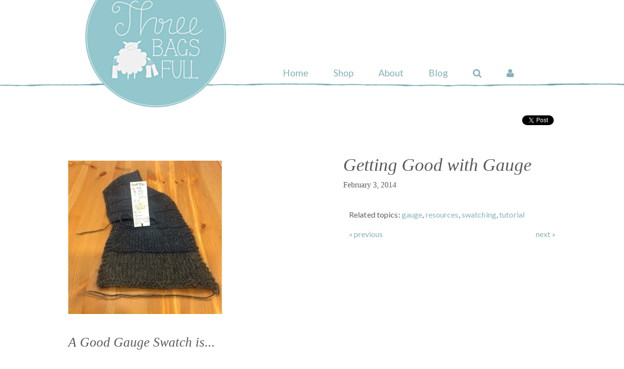

--- FILE ---
content_type: text/html; charset=UTF-8
request_url: https://threebagsfull.ca/blog/getting-good-with-gauge/
body_size: 10146
content:
<!doctype html>
<html class="no-js" lang="en" itemscope itemtype="http://schema.org/HobbyShop">
  <head>
    <meta charset="UTF-8" />
    <meta name="viewport" content="width=device-width, initial-scale=1.0" />
    <link rel="preconnect" href="https://fonts.googleapis.com" crossorigin>
    <link rel="dns-prefetch" href="https://www.googletagmanager.com">
    <link rel="dns-prefetch" href="https://www.google-analytics.com">
    <title>Getting Good with Gauge | Three Bags Full Yarn Store - Shop Online</title>
    
    <meta name="twitter:card" content="summary_large_image" />
    <meta name="twitter:site" content="@threebagsfullca" />
    <meta name="twitter:creator" content="@threebagsfullca" />
    <meta name="twitter:title" property="og:title" content="Getting Good with Gauge | Three Bags Full Yarn Store - Shop Online" />
    <meta name="twitter:description" property="og:description" content="1.Â Find the gauge (it might be called tension) and needle size suggested in your pattern or on the yarn ball-band." />
    <meta name="twitter:image:src" property="og:image" content="https://threebagsfull.ca/assets/uploads/wp-content/uploads/2014/02/20140203-132213.jpg" />
    
    <meta property="og:url" content="https://threebagsfull.ca/blog/getting-good-with-gauge/" />
    <meta property="og:type" content="website" />
    
    <meta name="description" content="1.Â Find the gauge (it might be called tension) and needle size suggested in your pattern or on the yarn ball-band." />
    <meta itemprop="description" content="1.Â Find the gauge (it might be called tension) and needle size suggested in your pattern or on the yarn ball-band." />
    <meta name="keywords" content="yarn store online, buy yarn online, knitting supplies, crochet yarn shop, yarns sale online,  eco-friendly yarn, wool and knitting accessories, natural fibres, hand-dyed yarns  " />
    <link rel="canonical" href="https://threebagsfull.ca/blog/getting-good-with-gauge/">
    <link rel="alternate" type="application/rss+xml" title="Three Bags Full Knit Shop Blog Feed" href="https://threebagsfull.ca/blog-feed.xml" />
    
    <base href="https://threebagsfull.ca/">
    
    
    <link href='https://fonts.googleapis.com/css?family=Lato:300,400,700,300italic,400italic,700italic' rel='stylesheet' type='text/css'>
    <link rel="stylesheet" href="assets/_tpl/css/tbf-styles.min.css?v=2.9">
    <script src="assets/_tpl/fdn/js/vendor/modernizr.js"></script>
    

    <style>
        #main-menu a { font-size: 1.2rem; }
        #main-menu ul {
            text-transform: initial;
        }
        #mobile-menu {
            margin: 11.5rem 0 3rem 3rem;
        }
        .has-announcement {
            position: relative;
        }
        .has-announcement::after {
            position: absolute;
            top: -5%;
            left: 5%;
            right: 5%;
            display: block;
            padding: .5rem;
            line-height: 1.1;
            transform: translateY(-1.25rem);
            background: #C75B52;
            z-index: 100;
            border: 1px dotted #000;
            color: #fff;
            content: "IMPORTANT NOTICE: While Three Bags Full is in transition and our inventory is “on the move”, we will need to suspend order fulfillment until March 15, 2023. If you don’t mind waiting to receive your order, you can still make a purchase and enjoy free shipping during this time."
        }
        .social-icons a {
            letter-spacing: 0;
        }
    </style>
    <script>
        const announce = (selector) => {
            if (
                location.search.indexOf('shipping-announcement') >= 0 ||
                new Date() < new Date('2023-03-16 00:00:00.000')
            ) {
                document.querySelector(selector).classList.add('has-announcement');
            }
        }
    </script>

  </head>

<body class="section-blog">
    <!-- begin Wrappers -->
    <div class=" off-canvas-wrap" data-viewport data-offcanvas><div class="inner-wrap" data-viewport>
<!-- Google Tag Manager -->
<noscript><iframe src="//www.googletagmanager.com/ns.html?id=GTM-KH3Q25"
height="0" width="0" style="display:none;visibility:hidden"></iframe></noscript>
<script>(function(w,d,s,l,i){w[l]=w[l]||[];w[l].push({'gtm.start':
new Date().getTime(),event:'gtm.js'});var f=d.getElementsByTagName(s)[0],
j=d.createElement(s),dl=l!='dataLayer'?'&l='+l:'';j.async=true;j.src=
'//www.googletagmanager.com/gtm.js?id='+i+dl;f.parentNode.insertBefore(j,f);
})(window,document,'script','dataLayer','GTM-KH3Q25');</script>
<!-- End Google Tag Manager -->

		<header id="top" class="collapsed">
            <section>
                <div class="row">
                    <!-- Identity -->
                    <div class="large-6 medium-7 columns small-centered medium-uncentered" itemscope="" itemtype="http://schema.org/Brand" data-role-identity>
                        <a class="logo" itemprop="logo" href="https://threebagsfull.ca/">
                            <h1 itemprop="name" >Three Bags Full Yarn Shop – Vancouver</h1>
                        </a>
                    </div>
                    <!-- Main Menu -->
                    <div class="large-10 medium-9 columns hide-for-small" data-role-navigation>
                        <nav id="main-menu">
                            <ul>
                                <li class="home">
                                    <a href="https://threebagsfull.ca/">Home</a>
                                </li>
                                
                                <li class="shop">
                                    <a href="https://shop.threebagsfull.ca/">Shop</a>
                                </li>
                                
                                <li class="custom-link about">
                                    <a href="https://threebagsfull.ca/about/">About</a>
                                </li>
                                
                                <li class="blog">
                                    <a href="https://threebagsfull.ca/blog/">Blog</a>
                                </li>
                                
                                <li class="search">
                                    <a href="https://threebagsfull.ca/search-results" data-role-search ><i class="fa fa-search"></i></a>
                                </li>
                                
                                <li class="user">
                                    <a href="https://shop.threebagsfull.ca/account/login"><i class="fa fa-user"></i></a>
                                </li>
                            </ul>
                        </nav>
                    </div>
                </div>
            </section>
        </header>
		<a class="left-off-canvas-toggle show-for-small" href="#" ><i class="fa fa-bars"></i></a>
        <aside class="left-off-canvas-menu">
            <ul id="mobile-menu" class="">
                <li class="home"><a href="https://threebagsfull.ca/">Home</a></li>
                
                <li class="shop">
                    <a href="https://shop.threebagsfull.ca/">Shop</a>
                    <ul>
                        <li>
                            <a href="https://shop.threebagsfull.ca/collections/yarn">Yarn</a>
                        </li>
                        <li>
                            <a href="https://shop.threebagsfull.ca/collections/needles-and-notions">Needles &amp; Hooks</a>
                        </li>
                        <li>
                            <a href="https://shop.threebagsfull.ca/collections/tools-and-accessories">Tools &amp; Accessories</a>
                        </li>
                        <li>
                            <a href="https://shop.threebagsfull.ca/collections/books-and-magazines">Books &amp; Magazines</a>
                        </li>
                        <li>
                            <a href="https://shop.threebagsfull.ca/collections/books-and-magazines/products/gift-card-digital">Gift Cards</a>
                        </li>
                    </ul>
                </li>
                
                <li class="about"><a href="https://threebagsfull.ca/about/">About</a></li>

                <li class="blog"><a href="https://threebagsfull.ca/blog/">Blog</a></li>

                <li class="search">
                    
                    
                    <form action="https://shop.threebagsfull.ca/search" method="get">
                        <input name="q" type="text" placeholder="search" value="">
                    </form>
                </li>
                <li class="user">
                    <a href="https://shop.threebagsfull.ca/account/login">Login</a>
                </li>
            </ul>
			<nav class="social-icons">
    <a href="/cdn-cgi/l/email-protection#472e29212807332f3522222526203421322b2b692426"><i class="fa fa-envelope-o"></i></a>
    <a href="https://instagram.com/threebagsfullcanada"><i class="fa fa-instagram"></i></a>
    <a href="http://www.ravelry.com/groups/three-bags-full" class="ravelry-icon">
        <svg version="1.1" xmlns="http://www.w3.org/2000/svg" xmlns:xlink="http://www.w3.org/1999/xlink" x="0px" y="0px"
    	 viewBox="0 0 235 186" enable-background="new 0 0 235 186" xml:space="preserve">
            <path fill-rule="evenodd" clip-rule="evenodd" fill="white" d="M130,8c66.7-1.4,106.2,40.1,90,107c-0.3,0-0.7,0-1,0
            	c1.3-47.7-19.3-82.9-55-93c-34.5-9.8-77.7,9-79,36c0.3,0,0.7,0,1,0c15.8-12,36.9-14.2,62-12c1,2.3,2,4.7,3,7c-0.3,1-0.7,2-1,3
            	c-29.7-3.4-50.4,6.4-66,20c1.9,17.2,6.4,30.6,11,44c27,0.8,62.7-6.4,74-22c5.2-0.3,4.3-1.8,7,2c2.3,5.1,0.1,8.8-2,12
            	c-12,4-24,8-36,12c-13,1-26,2-39,3c5.8,12.5,39.5,53.2,64,43c2.9-1.2,13.2-6.4,19-8c0.3,1,0.7,2,1,3c-0.7,0-1.3,0-2,0
            	c-23.1,30.3-67.1,4.4-82-15c-4.7-8-9.3-16-14-24c-8-2-16-4-24-6c-0.5,21.9,6,31.2,12,45c-2.7-2.3-5.3-4.7-8-7
            	c-5.4-13.1-12.7-21.3-13-41c-6.7-3-13.3-6-20-9c6.7,1.7,13.3,3.3,20,5c2.1-24.8,15.1-31.5,24-47c7.3-12.7,2.5-29.8,10-41
            	C94.4,12.4,114.8,14.2,130,8z"/>
            <path fill-rule="evenodd" clip-rule="evenodd" fill="white" d="M75,86c-5.6,8.9-10.8,17.3-13,30c1,0.3,2,0.7,3,1c6,0.7,12,1.3,18,2
            	C80.3,108,77.7,97,75,86z"/>
            <path fill-rule="evenodd" clip-rule="evenodd" fill="white" d="M28,106c0.7,0,1.3,0,2,0C29.3,106,28.7,106,28,106z"/>
            <path fill-rule="evenodd" clip-rule="evenodd" fill="white" d="M30,107c0.7,0,1.3,0,2,0C31.3,107,30.7,107,30,107z"/>
            <path fill-rule="evenodd" clip-rule="evenodd" fill="white" d="M216,122c0.3,0.7,0.7,1.3,1,2C216.7,123.3,216.3,122.7,216,122z"/>
            <path fill-rule="evenodd" clip-rule="evenodd" fill="white" d="M115,170c0.7,0,1.3,0,2,0C116.3,170,115.7,170,115,170z"/>
            <path fill-rule="evenodd" clip-rule="evenodd" fill="white" d="M121,172c0.7,0,1.3,0,2,0C122.3,172,121.7,172,121,172z"/>
        </svg>
    </a>
    <a href="https://twitter.com/threebagsfullca"><i class="fa fa-twitter"></i></a>
    <a href="https://www.pinterest.com/3bagsfullknits/"><i class="fa fa-pinterest"></i></a>
    
</nav>
			
		</aside>
		
		




    <section id="main-content">
        <!-- Article Content -->
        <article class="row blog-entry" data-id="976">
        <div id="sharing" class="small-16 columns">
            <a href="https://twitter.com/share" class="twitter-share-button" data-url="https://threebagsfull.ca/blog/getting-good-with-gauge/" data-via="3bf"  data-related="3bf" data-hashtags="knit,yarn,crochet" data-dnt="true">Tweet</a>
            <div class="fb-share-button" data-layout="button" data-href="https://threebagsfull.ca/blog/getting-good-with-gauge/" style="position: relative; top: -.2rem;"></div>
            
        </div>
    <aside class="small-14 medium-7 medium-push-9 columns small-centered medium-uncentered" data-equalizer-watch >  
        <h2>Getting Good with Gauge</h2>
        <div class="publishedon">February  3, 2014</div>
        <div class="tags">
            <p>Related topics: <a href="https://threebagsfull.ca/blog/topics/gauge/">gauge</a>, <a href="https://threebagsfull.ca/blog/topics/resources/">resources</a>, <a href="https://threebagsfull.ca/blog/topics/swatching/">swatching</a>, <a href="https://threebagsfull.ca/blog/topics/tutorial/">tutorial</a> </p>
        </div>
        <nav class="prevnext row">
            <a class="small-6 columns prev" href="blog/introducing-our-newest-yarn/">
                &laquo; previous
            </a>
            <a class="small-6 columns next" href="blog/why-knit-a-swatch/">
                next &raquo;
            </a>
        </nav>
    </aside>
    <main class="small-14 medium-8 medium-pull-7 columns small-centered medium-uncentered" data-equalizer-watch >
        
<p><a href="https://threebagsfull.ca/wp-content/uploads/2014/02/20140203-132213.jpg">
<img alt="20140203-132213.jpg" src="https://threebagsfull.ca/wp-content/uploads/2014/02/20140203-132213.jpg">
</a></p><h3>A Good Gauge Swatch is...</h3><ul>
<li>at least 5"x5", with a measurable centre area that is at least 4"x4"</li>	<li>knitted (or crocheted) in the stitch pattern used for the pattern's gauge measurement.</li>	<li>worked with borders that will help the swatch lay flat during measuring.</li>	<li>washed and dried according to the ball band label OR as you plan to wash and dry the final product.</li></ul><h3>An Excellent Gauge Swatch also has...</h3><ul>
<li>three (or more) separate sections where you work the stitch pattern with different needle sizes: smaller, suggested, and larger.</li>	<li>a visual line separating each section so you can tell when needle sizes were changed.</li>	<li>in-swatch coding to show the needle size used for each section, or thorough notes that will be kept with the swatch in a safe place.</li>	<li>the yarn ball-band attached to the final swatch for future reference.</li></ul><p>The gauge swatch in the photo above shows all of these things: multiple sections clearly defined by a purl ridge (some sections were worked with the yarn held doubled with itself or with another yarn) and all of the details have been written directly onto the back of the yarn's tag!</p><h3>Knit a Stockinette Stitch Gauge Swatch</h3><p>1. Find the gauge (it might be called tension) and needle size suggested in your pattern or on the yarn ball-band. If it gives you the gauge over 10cm / 4", write it down here: G= _____. If it gives you the gauge over 2.5 cm / 1", multiply it by 4 first.</p><p>2. Using the needle size recommended, cast on G plus 6 more stitches for your border.</p><p>Rows 1-7: Knit.</p><p>Row 8: Knit 3, purl to last 3 stitches, knit 3.</p><p>Row 9: Knit.</p><p>Alternate Row 8 and 9 until the plain section measures 5cm/2", ending after Row 9.</p><p>3. Take a preliminary measurement: if you lay a ruler across the flat middle section of the swatch (not including the textured borders), <strong>is it 10cm/4" &nbsp;wide?</strong></p><p>
<strong>Yes</strong>&nbsp;- Great! If you are also happy with the look and feel of the fabric, keep repeating Rows 8 and 9 until the flat middle section measures 10cm/4" tall, then work Rows 1-7 once more. Make a note of the stitch count and row count over a 10cm/4" square. Wash and dry your swatch as recommended on the yarn ball band OR as you plan to wash the finished garment, and recheck the measurement again.</p><p>
<strong>No, it is less than 10cm/4"</strong>&nbsp;- Your needle is too small to match the gauge, so grab a larger needle, work one row in knit (even though the purl side is facing you - this creates a visible line on your swatch), then continue working your swatch as above, for another 5cm/2". Measure again!</p><p>
<strong>No, it is more than 10cm/4"</strong>&nbsp;- Your needle is too big to match the gauge, so grab a smaller needle, work one row in knit (even though the purl side is facing you - this creates a visible line on your swatch), then continue working your swatch as above, for another 5cm/2". Measure again!</p><p><strong>Special note for linen and other crisp yarns</strong></p><p>If your yarn is one that may change dramatically when you wash it, we recommend making a long swatch with multiple sizes of needles:</p><p>Start with one or two sizes smaller than recommended, and continue bumping up every 5cm/2" until you are one or two sizes larger than recommended - remember to knit a visual line break at each needle change! Bind off, and wash the swatch as you plan to wash the garment. Choose the section of your swatch that has the gauge required by your pattern, or pick the section that has your preferred hand/drape, and use that gauge to guide your pattern selection!</p><h3>
</h3><h3>Coding your swatch</h3><p>To add a permanent reminder of the needle size you used for each section, there are at least three options:</p><ol>
<li>on a knit row, add a number of purl stitches in the middle of the row to indicate the needle size</li>	<li>tie a short length of yarn through the edge of the section, and tie a series of knots in the yarn to indicate the needle size</li>	<li>write clear notes on the back of the yarn ball band indicating the needles that you used throughout - this does require being able to read the stitches of your swatch once you have bound off, to know which way is up!</li></ol><h3>Stay tuned..</h3><p>In a future blog post, I'll explain how knitting designers use gauge to describe the fabric required to duplicate their patterns, the common yarn classifications used in North America, and making appropriate substitutions for the yarn suggested by a pattern!</p>

    </main>


<div class="clearfix"><hr></div>
<div class="small-16 columns small-centered" style="margin-top:50px;margin-bottom:60px">
    <p>From our <a href="https://shop.threebagsfull.ca/">shop</a>:</p>
    <ul class="row">
        <li itemscope itemtype="http://schema.org/IndividualProduct" class="panel-item small-14 medium-8 columns small-centered medium-uncentered">
    <a itemprop="url" href="https://shop.threebagsfull.ca/products/addi-needle-gauge" title="Shop Addi Needle Gauge">
        <div class="panel-item-image small-8 columns">
            <img
                itemprop="image"
                src="/assets/image-cache/s/files/1/0659/5855/products/needle_gauge_250.b81f462a.jpg"
                alt="Shop Addi Needle Gauge"
                width="250"
                height="248"
                style="margin:0"
            >
        </div>
        <div class="panel-item-text small-14 medium-8 columns end">
            <p itemprop="category">Needle Gauge</p>
            <h4 itemprop="name">Addi Needle Gauge</h4>
            <meta itemprop="brand" content="Addi">
        </div>
    </a>
</li>
<li itemscope itemtype="http://schema.org/IndividualProduct" class="panel-item small-14 medium-8 columns small-centered medium-uncentered">
    <a itemprop="url" href="https://shop.threebagsfull.ca/products/cocoknits-needle-gauge" title="Shop Cocoknits Needle Gauge">
        <div class="panel-item-image small-8 columns">
            <img
                itemprop="image"
                src="/assets/image-cache/s/files/1/0659/5855/products/Cocoknits_NDLG_WebCrop-2.c4d00ffe.jpg"
                alt="Shop Cocoknits Needle Gauge"
                width="961"
                height="1232"
                style="margin:0"
            >
        </div>
        <div class="panel-item-text small-14 medium-8 columns end">
            <p itemprop="category">Needle Gauge</p>
            <h4 itemprop="name">Cocoknits Needle Gauge</h4>
            <meta itemprop="brand" content="Cocoknits">
        </div>
    </a>
</li>
    </ul>
</div>
        </article>
    </section><!-- /#main-content -->


<footer>
    <div class="footer-nav row">
        <div class="small-16 medium-8 columns">
            <h6>Signup for our newsletter</h6>
            <!-- Begin Mailchimp Signup Form -->
            
            <div id="mc_embed_signup">
              <form action="https://threebagsfull.us2.list-manage.com/subscribe/post?u=102f110eaf9f3985a2ef72715&amp;id=2da1ca4bdf" method="post" id="mc-embedded-subscribe-form" name="mc-embedded-subscribe-form" class="validate" target="_blank" novalidate>
                <div id="mc_embed_signup_scroll">
                  <div style="position: absolute; left: -5000px;" aria-hidden="true"><input type="text" name="b_102f110eaf9f3985a2ef72715_2da1ca4bdf" tabindex="-1" value=""></div>
                  <input type="email" value="" name="EMAIL" class="email" id="mce-EMAIL" placeholder="email address" required
                    style="width: 60%; margin: 10px auto;">
                  <input type="submit" value="Subscribe" name="subscribe" id="mc-embedded-subscribe" class="button"
                    style="border: 1px solid rgba(255,255,255,.5); padding: 12px 18px;">
                </div>
              </form>
            </div>
            <!--End mc_embed_signup-->
        </div>
        <div class="small-16 medium-8 columns archive-links">
          <div class="small-8 columns">
            <h6><a href="https://shop.threebagsfull.ca/pages/shipping-returns">Shipping &amp; Returns</a></h6>
      	    <ul>
      	        <li>Free shipping on orders over $200</li>
      	        <li><a href="https://shop.threebagsfull.ca/pages/shipping-returns">Shipping &amp; Returns Policy</a></li>
      	    </ul>
          </div>
          <div class="small-8 columns">
            <h6>Contact</h6>
            <ul>
                <li>
                    <a href="/cdn-cgi/l/email-protection#aec7c0c8c1eedac6dccbcbcccfc9ddc8dbc2c280cdcf"><span class="__cf_email__" data-cfemail="eb82858d84ab9f83998e8e898a8c988d9e8787c5888a">[email&#160;protected]</span></a>
                </li>
            </ul>
            <nav class="social-icons">
    <a href="/cdn-cgi/l/email-protection#ff96919990bf8b978d9a9a9d9e988c998a9393d19c9e"><i class="fa fa-envelope-o"></i></a>
    <a href="https://instagram.com/threebagsfullcanada"><i class="fa fa-instagram"></i></a>
    <a href="http://www.ravelry.com/groups/three-bags-full" class="ravelry-icon">
        <svg version="1.1" xmlns="http://www.w3.org/2000/svg" xmlns:xlink="http://www.w3.org/1999/xlink" x="0px" y="0px"
    	 viewBox="0 0 235 186" enable-background="new 0 0 235 186" xml:space="preserve">
            <path fill-rule="evenodd" clip-rule="evenodd" fill="white" d="M130,8c66.7-1.4,106.2,40.1,90,107c-0.3,0-0.7,0-1,0
            	c1.3-47.7-19.3-82.9-55-93c-34.5-9.8-77.7,9-79,36c0.3,0,0.7,0,1,0c15.8-12,36.9-14.2,62-12c1,2.3,2,4.7,3,7c-0.3,1-0.7,2-1,3
            	c-29.7-3.4-50.4,6.4-66,20c1.9,17.2,6.4,30.6,11,44c27,0.8,62.7-6.4,74-22c5.2-0.3,4.3-1.8,7,2c2.3,5.1,0.1,8.8-2,12
            	c-12,4-24,8-36,12c-13,1-26,2-39,3c5.8,12.5,39.5,53.2,64,43c2.9-1.2,13.2-6.4,19-8c0.3,1,0.7,2,1,3c-0.7,0-1.3,0-2,0
            	c-23.1,30.3-67.1,4.4-82-15c-4.7-8-9.3-16-14-24c-8-2-16-4-24-6c-0.5,21.9,6,31.2,12,45c-2.7-2.3-5.3-4.7-8-7
            	c-5.4-13.1-12.7-21.3-13-41c-6.7-3-13.3-6-20-9c6.7,1.7,13.3,3.3,20,5c2.1-24.8,15.1-31.5,24-47c7.3-12.7,2.5-29.8,10-41
            	C94.4,12.4,114.8,14.2,130,8z"/>
            <path fill-rule="evenodd" clip-rule="evenodd" fill="white" d="M75,86c-5.6,8.9-10.8,17.3-13,30c1,0.3,2,0.7,3,1c6,0.7,12,1.3,18,2
            	C80.3,108,77.7,97,75,86z"/>
            <path fill-rule="evenodd" clip-rule="evenodd" fill="white" d="M28,106c0.7,0,1.3,0,2,0C29.3,106,28.7,106,28,106z"/>
            <path fill-rule="evenodd" clip-rule="evenodd" fill="white" d="M30,107c0.7,0,1.3,0,2,0C31.3,107,30.7,107,30,107z"/>
            <path fill-rule="evenodd" clip-rule="evenodd" fill="white" d="M216,122c0.3,0.7,0.7,1.3,1,2C216.7,123.3,216.3,122.7,216,122z"/>
            <path fill-rule="evenodd" clip-rule="evenodd" fill="white" d="M115,170c0.7,0,1.3,0,2,0C116.3,170,115.7,170,115,170z"/>
            <path fill-rule="evenodd" clip-rule="evenodd" fill="white" d="M121,172c0.7,0,1.3,0,2,0C122.3,172,121.7,172,121,172z"/>
        </svg>
    </a>
    <a href="https://twitter.com/threebagsfullca"><i class="fa fa-twitter"></i></a>
    <a href="https://www.pinterest.com/3bagsfullknits/"><i class="fa fa-pinterest"></i></a>
    
</nav>
          </div>
        </div>
    </div>
    <div class="copyright row">
        <div class="small-16 medium-8 columns">
          <small>
            <a href="https://threebagsfull.ca/sitemap.xml">sitemap.xml</a> | <a href="https://threebagsfull.ca/terms/">Terms</a> | <a href="https://threebagsfull.ca/privacy/">Privacy</a> &middot;
        </div>
        <div id="owner" class="small-16 medium-8 columns right">
          <small>
            © 2006 - 2025 Three Bags Full Knit Shop,&nbsp; <span itemprop="location">Ottawa, Canada</span>
          </small>
        </div>
    </div>
</footer>
<div id="takeover" style="display:none;">
    <a class="close">&nbsp;</a>
    <div id="modal"></div>
</div>

    <!-- close the off-canvas menu -->
    <a class="exit-off-canvas"></a>
		
    </div></div><!-- close Wrappers -->

    <!-- global includes -->
    
    <script data-cfasync="false" src="/cdn-cgi/scripts/5c5dd728/cloudflare-static/email-decode.min.js"></script><script src="assets/_tpl/js/tbfglobal.min.js"></script>
    <!-- JS init -->
    <script>
        /* foundation init & docready */
        $(document).foundation({
            
        }).ready(function() {
            
            
            $('input[data-role-dd-trigger]').on("change", function(){
                $('header').toggleClass('collapsed');
            });
            $('#takeover').on('click', '.close, .closer', function(e) {
                e.preventDefault();
                $('#takeover').hide();
            });
            $('a[data-role-signup]').on('click', function(e) {

                e.preventDefault();
                $('#modal').load('https://threebagsfull.ca/signup/ #mc_embed_signup');
                $('#takeover').fadeIn();

            });
            $('a[data-role-search]').on('click', function(e) {

                e.preventDefault();
                $('#modal').load('https://threebagsfull.ca/search-results #search-form', function() {
                    $('#modal input[name="search"]').focus();
                });
                $('#takeover').fadeIn();

            });
            
            /* mini-gallery */
            function initMiniGallery() {
                if ($('.mini-gallery').length > 0) {
                    $('.mini-gallery').delegate("a[data-hash]", "click", function(e) {
                        e.preventDefault();
                        _hash = $(this).attr("data-hash");
                        window.location.hash = _hash;
                    });
                }    
            }
            initMiniGallery();
            /* end mini-gallery */
            
        });
        /* end foundation init & docready */
    </script>
    

    <!-- blog scripts require global scripts -->
    <script src="assets/components/slick/slick/slick.min.js"/></script>
    <script>
    
        /* begin custom init with global vars
         * resource base uri @cms 
         */
        var currentBlogNavPage = 1,
            currentTopic = '',
            resource = '/ajax/blogroll-items',
            buildResourceIdentifier,
            fetchData;
        if (currentTopic) {
            resource += '/topics/' + currentTopic + '/?';
        } else {
            resource += '?';
        }
        /* end global vars */
        
        /* do this all on docready cuz we need jQuery, like a crutch 
         * slick carousel gets initialized here
         */
        (function($){
        
            /* utility build URI 
             * requires jQuery
             */
            buildResourceIdentifier = function(base, key, value, params) {
    
                if (typeof $ === 'undefined' || typeof value === 'undefined') {
                    console.log('buildResourceIdentifier returned base value unchanged');
                    return base;
                }
                if (typeof key === 'undefined') key = "page";
                var pObj = (typeof params === 'object') ? params : new Object();
                pObj[key] = value;
                return base += $.param(pObj, false);
    
            }
            /* end utility build URI */
            
            /* utility fetch data 
             * requires jQuery
             * utilizes lscache
             */
            fetchData = function(resource, cachePrefix) {
                
                if (typeof $ === 'undefined' || typeof resource === 'undefined') {
                    console.log('fetchData requirements are undefined');
                    return;
                }
                if (typeof cachePrefix === 'undefined') cachePrefix = "tbf_";
                var data = null,
                    cacheId = cachePrefix + resource;
                    
                // check for lscache data and return if exists
                if (typeof lscache !== 'undefined') {
                    //console.log('attempting to get from cache: ' + cacheId);
                    data = lscache.get(cacheId);
                    if (data) return scrubMarkup(data);
                }
                
                // if no cached data
                //console.log('no lscache data so moving on...');
                $.ajax({
                    url: resource,
                    type: 'get',
                    dataType: 'html',
                    async: false,
                    success: function(d) {
                        data = d;
                    } 
                 });
                if (data && lscache) lscache.set(cacheId, data, 120);
                return data;
    
            }
            /* end utility fetch data */
            
            /* blog post ajax loading 
             * requires jQuery, Modernizr
             * site-specific selectors
             */
            // if history isn't supported, anchors behave normally
            if (Modernizr.history) {
                
                // history is supported, hijack the nav click event
                hijaxBlogNav("nav.blogwrap, nav.prevnext");
                
                // history state changes also trigger ajax loading
                $(window).bind("popstate", function() {
                    if (history.state && history.state.tbfuser) {
                        loadContent(window.location.pathname);
                    }
                });  
            }
    
            // hijax event delegation
            function hijaxBlogNav(selector) {
            
                $(selector).delegate("a", "click", function(e) {
            
                    e.preventDefault();
                    _href = $(this).attr("href");
                    if (currentTopic) _href += '?topics=' + currentTopic;
                    
                    // change the url without a page refresh and add a history entry.
                    history.pushState({ tbfuser: true }, null, _href);
    
                    // call the content loading function
                    loadContent(_href); 
            
                });
                
            }
    
            // content loading function
            function loadContent(href) {
                var mainContent = $("#main-content"),
                    _height = mainContent.outerHeight();
                    
                mainContent
                    .height(_height)
                    .find(".blog-entry")
                    .fadeOut(200, function() { // fade out the content of the current page
                        mainContent.load(href + " .blog-entry", function() { 
                            mainContent.fadeIn(200, function() {
                                mainContent.removeAttr('style');
                                //console.log('ajax success');
                                // google tag manager
                                dataLayer.push({ 'event': 'blogLoadContent' });
                                loadSocial();
                            });
                      
                            $("nav.blogwrap a").removeClass("active");
                            $("nav.blogwrap a[href='" + href + "']").addClass("active");
                            
                            initMiniGallery();
                            hijaxBlogNav("nav.prevnext");
                            
                            if (window.outerWidth < 1025) {
                                $('html, body').animate({scrollTop: mainContent.offset().top - 32 }, 1000);
                            }                        
                        });
            
                });
            
            }
            
            /* end blog post ajax loading */
            
            /* mini-gallery */
            if (typeof initMiniGallery === "undefined") {
                function initMiniGallery() {
                    if ($('.mini-gallery').length > 0) {
                        $('.mini-gallery').delegate("a[data-hash]", "click", function(e) {
                            e.preventDefault();
                            _hash = $(this).attr("data-hash");
                            window.location.hash = _hash;
                        });
                    }    
                }
            }
            initMiniGallery();
            /* end mini-gallery */
            
            /* slick init */
            $('.blogroll').slick({
                slide: 'div',
                infinite: false,
                lazyLoad: 'progressive',
                slidesToShow: 1,
                slidesToScroll: 1,
                responsive: [
                    {
                        breakpoint: 320,
                        settings: {
                            slidesToShow: 1,
                            slidesToScroll: 1
                        }
                    },
                    {
                        breakpoint: 560,
                        settings: {
                            slidesToShow: 2,
                            slidesToScroll: 2
                        }
                    },
                    {
                        breakpoint: 768,
                        settings: {
                            slidesToShow: 3,
                            slidesToScroll: 3
                        }
                    },
                    {
                        breakpoint: 1024,
                        settings: {
                            slidesToShow: 4,
                            slidesToScroll: 4
                        }
                    },
                    {
                        breakpoint: 1600,
                        settings: {
                            slidesToShow: 5,
                            slidesToScroll: 4
                        }
                    },
                    {
                        breakpoint: 1920,
                        settings: {
                            slidesToShow: 6,
                            slidesToScroll: 5
                        }
                    },
                    {
                        breakpoint: 2240,
                        settings: {
                            slidesToShow: 7,
                            slidesToScroll: 6
                        }
                    }
                ]
            });

            /* helper ui elements */
            $('.slick-list.draggable').addClass('hovering');
            window.setTimeout(function() {
                $('.slick-list.draggable').removeClass('hovering');
            }, 1500);

            /* social bits */
            function loadSocial() {

                //Twitter
                if (typeof (twttr) !== 'undefined') {
                    twttr.widgets.load();
                } 
            
                //Facebook
                if (typeof (FB) !== 'undefined') {
                    FB.XFBML.parse();
                } 
              
                //Linked-in
                if (typeof (IN) !== 'undefined') {
                    IN.parse();
                } 
            
                //Google - Note that the google button will not show if you are opening the page from disk - it needs to be http(s)
                if (typeof (gapi) !== 'undefined') {
                    gapi.plusone.go('#sharing');
                } 
                
            }
            
            /* end social bits */

        })(jQuery);
        /* end docready */
        
        /* window load */
        $(window).load(function() {
            
            /* add data to slick */
            function addDataToSlick() {
                
                // wait, do we need to?
                var lastpos = $('.blogroll-item').last().offset().left,
                    fullwidth = 2240 * 2; // using max supported screenwidth * 2;
                        
                // only execute if we need it
                if (lastpos < fullwidth) {
    
                    //console.log('addDataToSlick called');
                    var source = buildResourceIdentifier(resource, "page", currentBlogNavPage + 1);
                    //console.log('buildResourceIdentifier returned: ' + source);
                    var nextPage = fetchData(source);
                    //console.log(nextPage);
                    $('.blogroll')[0].slick.addSlide(nextPage);
                    currentBlogNavPage++;
                
                }
                
            }
            /* end add data to slick */
            
            /* set change event option on slick object */
            $('.blogroll').slickSetOption('onAfterChange', function(){ 
                    addDataToSlick();
                }, false);
            
            (typeof gapi !== 'undefined') && gapi.plusone.go('#sharing'); // set to load explicitly in google tag manager call
            
        });
        /* end window load */
        
    </script>

<script defer src="https://static.cloudflareinsights.com/beacon.min.js/vcd15cbe7772f49c399c6a5babf22c1241717689176015" integrity="sha512-ZpsOmlRQV6y907TI0dKBHq9Md29nnaEIPlkf84rnaERnq6zvWvPUqr2ft8M1aS28oN72PdrCzSjY4U6VaAw1EQ==" data-cf-beacon='{"version":"2024.11.0","token":"fea1cd8270dc447f95c292c9ca125f7e","r":1,"server_timing":{"name":{"cfCacheStatus":true,"cfEdge":true,"cfExtPri":true,"cfL4":true,"cfOrigin":true,"cfSpeedBrain":true},"location_startswith":null}}' crossorigin="anonymous"></script>
</body>
</html>

--- FILE ---
content_type: text/plain
request_url: https://www.google-analytics.com/j/collect?v=1&_v=j102&a=1964373284&t=pageview&_s=1&dl=https%3A%2F%2Fthreebagsfull.ca%2Fblog%2Fgetting-good-with-gauge%2F&ul=en-us%40posix&dt=Getting%20Good%20with%20Gauge%20%7C%20Three%20Bags%20Full%20Yarn%20Store%20-%20Shop%20Online&sr=1280x720&vp=1280x720&_u=YGBAiAABBAAAAC~&jid=45979642&gjid=524674696&cid=433028707.1769654779&tid=UA-17021320-1&_gid=2122800195.1769654779&_slc=1&gtm=45He61r1n71KH3Q25v71340661za200zd71340661&gcd=13l3l3l3l1l1&dma=0&tag_exp=103116026~103200004~104527906~104528500~104684208~104684211~115938466~115938468~116185181~116185182~116988315~117041587~117223559&z=216179223
body_size: -451
content:
2,cG-QBC6QZ4QKX